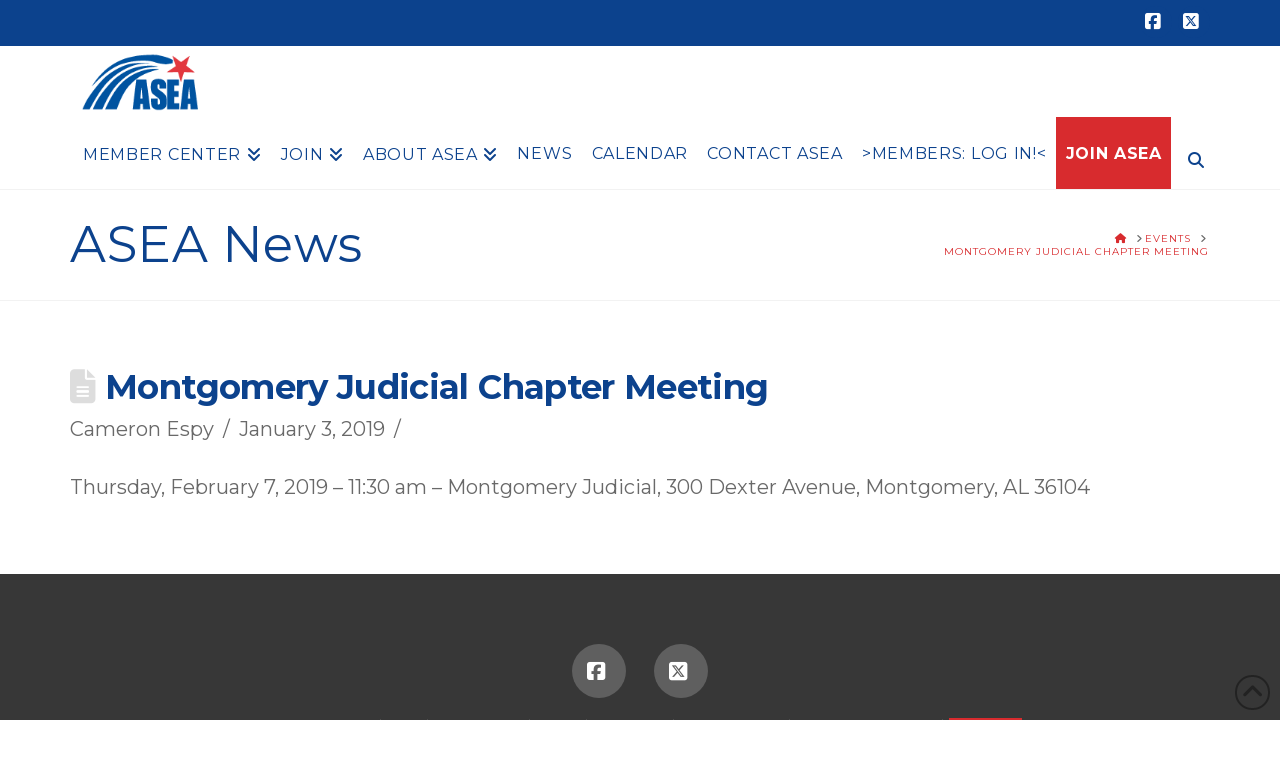

--- FILE ---
content_type: text/css
request_url: https://www.asea.org/wp-content/themes/asea/style.css?ver=10.7.10
body_size: 797
content:
/*

Theme Name: Asea
Theme URI: http://theme.co/x/
Author: Themeco
Author URI: http://theme.co/
Description: Make all of your modifications to X in this child theme.
Version: 1.0.0
Template: x

*/
site {
  background-color: #fff;
}
.widget ul li, .widget ol li {
 background-color: #fff;
}

.h-landmark, .entry-title.h-landmark {
   font-size: 200%!important;
    letter-spacing: 0.01em!important; }

/* Calendar Styling */

#sc_calendar td.calendar-day {
    background: #ffffff!important;
    height: 140px!important;
}


table th, table td {
  
    vertical-align: top!important;
}

#sc_calendar td {
    /* width: 13.25%;*/
    border: 1px solid #ddd;
    font-size: 15px;
font-weight: bold;
    padding: 0!important;
}

.page-id-2 .x-btn, .button, [type="submit"] {
    color: #373737;
    border-color: #373737;
   MARGIN-bottom: 0.6em!important;
    background-color: #ffffff!important;
    border-width: 1px!important;
    text-transform: uppercase;
    font-size: 11px!important;
}

